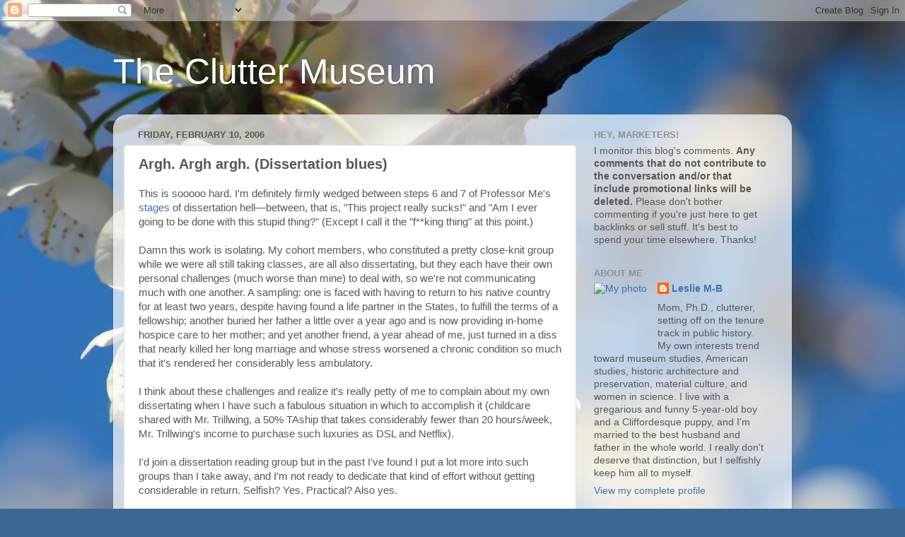

--- FILE ---
content_type: text/html; charset=UTF-8
request_url: https://cluttermuseum.blogspot.com/2006/02/argh-argh-argh-dissertation-blues.html?showComment=1139682000000
body_size: 17382
content:
<!DOCTYPE html>
<html class='v2' dir='ltr' lang='en-US'>
<head>
<link href='https://www.blogger.com/static/v1/widgets/4128112664-css_bundle_v2.css' rel='stylesheet' type='text/css'/>
<meta content='width=1100' name='viewport'/>
<meta content='text/html; charset=UTF-8' http-equiv='Content-Type'/>
<meta content='blogger' name='generator'/>
<link href='https://cluttermuseum.blogspot.com/favicon.ico' rel='icon' type='image/x-icon'/>
<link href='http://cluttermuseum.blogspot.com/2006/02/argh-argh-argh-dissertation-blues.html' rel='canonical'/>
<link rel="alternate" type="application/atom+xml" title="The Clutter Museum - Atom" href="https://cluttermuseum.blogspot.com/feeds/posts/default" />
<link rel="alternate" type="application/rss+xml" title="The Clutter Museum - RSS" href="https://cluttermuseum.blogspot.com/feeds/posts/default?alt=rss" />
<link rel="service.post" type="application/atom+xml" title="The Clutter Museum - Atom" href="https://www.blogger.com/feeds/18155604/posts/default" />

<link rel="alternate" type="application/atom+xml" title="The Clutter Museum - Atom" href="https://cluttermuseum.blogspot.com/feeds/113964035881248058/comments/default" />
<!--Can't find substitution for tag [blog.ieCssRetrofitLinks]-->
<meta content='http://cluttermuseum.blogspot.com/2006/02/argh-argh-argh-dissertation-blues.html' property='og:url'/>
<meta content='Argh.  Argh argh.  (Dissertation blues)' property='og:title'/>
<meta content='This is sooooo hard.  I&#39;m definitely firmly wedged between steps 6 and 7 of Professor Me&#39;s stages  of dissertation hell—between, that is, &quot;T...' property='og:description'/>
<title>The Clutter Museum: Argh.  Argh argh.  (Dissertation blues)</title>
<style id='page-skin-1' type='text/css'><!--
/*-----------------------------------------------
Blogger Template Style
Name:     Picture Window
Designer: Blogger
URL:      www.blogger.com
----------------------------------------------- */
/* Content
----------------------------------------------- */
body {
font: normal normal 15px Arial, Tahoma, Helvetica, FreeSans, sans-serif;;
color: #585858;
background: #3b6794 url(//themes.googleusercontent.com/image?id=1as6nTnFU9lFSX6OOlkvdH-eW8QBY7sPGLwz_BXX57knnzYgIeZdKLkYRIZEz6gxlk3f2) no-repeat fixed top center /* Credit: konradlew (http://www.istockphoto.com/googleimages.php?id=3281280&platform=blogger) */;
}
html body .region-inner {
min-width: 0;
max-width: 100%;
width: auto;
}
.content-outer {
font-size: 90%;
}
a:link {
text-decoration:none;
color: #3a75b0;
}
a:visited {
text-decoration:none;
color: #71a0cf;
}
a:hover {
text-decoration:underline;
color: #42afff;
}
.content-outer {
background: transparent none repeat scroll top left;
-moz-border-radius: 0;
-webkit-border-radius: 0;
-goog-ms-border-radius: 0;
border-radius: 0;
-moz-box-shadow: 0 0 0 rgba(0, 0, 0, .15);
-webkit-box-shadow: 0 0 0 rgba(0, 0, 0, .15);
-goog-ms-box-shadow: 0 0 0 rgba(0, 0, 0, .15);
box-shadow: 0 0 0 rgba(0, 0, 0, .15);
margin: 20px auto;
}
.content-inner {
padding: 0;
}
/* Header
----------------------------------------------- */
.header-outer {
background: transparent none repeat-x scroll top left;
_background-image: none;
color: #ffffff;
-moz-border-radius: 0;
-webkit-border-radius: 0;
-goog-ms-border-radius: 0;
border-radius: 0;
}
.Header img, .Header #header-inner {
-moz-border-radius: 0;
-webkit-border-radius: 0;
-goog-ms-border-radius: 0;
border-radius: 0;
}
.header-inner .Header .titlewrapper,
.header-inner .Header .descriptionwrapper {
padding-left: 0;
padding-right: 0;
}
.Header h1 {
font: normal normal 50px Impact, sans-serif;;
text-shadow: 1px 1px 3px rgba(0, 0, 0, 0.3);
}
.Header h1 a {
color: #ffffff;
}
.Header .description {
font-size: 130%;
}
/* Tabs
----------------------------------------------- */
.tabs-inner {
margin: .5em 20px 0;
padding: 0;
}
.tabs-inner .section {
margin: 0;
}
.tabs-inner .widget ul {
padding: 0;
background: transparent none repeat scroll bottom;
-moz-border-radius: 0;
-webkit-border-radius: 0;
-goog-ms-border-radius: 0;
border-radius: 0;
}
.tabs-inner .widget li {
border: none;
}
.tabs-inner .widget li a {
display: inline-block;
padding: .5em 1em;
margin-right: .25em;
color: #ffffff;
font: normal normal 15px Arial, Tahoma, Helvetica, FreeSans, sans-serif;
-moz-border-radius: 10px 10px 0 0;
-webkit-border-top-left-radius: 10px;
-webkit-border-top-right-radius: 10px;
-goog-ms-border-radius: 10px 10px 0 0;
border-radius: 10px 10px 0 0;
background: transparent url(https://resources.blogblog.com/blogblog/data/1kt/transparent/black50.png) repeat scroll top left;
border-right: 1px solid transparent;
}
.tabs-inner .widget li:first-child a {
padding-left: 1.25em;
-moz-border-radius-topleft: 10px;
-moz-border-radius-bottomleft: 0;
-webkit-border-top-left-radius: 10px;
-webkit-border-bottom-left-radius: 0;
-goog-ms-border-top-left-radius: 10px;
-goog-ms-border-bottom-left-radius: 0;
border-top-left-radius: 10px;
border-bottom-left-radius: 0;
}
.tabs-inner .widget li.selected a,
.tabs-inner .widget li a:hover {
position: relative;
z-index: 1;
background: transparent url(https://resources.blogblog.com/blogblog/data/1kt/transparent/white80.png) repeat scroll bottom;
color: #336699;
-moz-box-shadow: 0 0 3px rgba(0, 0, 0, .15);
-webkit-box-shadow: 0 0 3px rgba(0, 0, 0, .15);
-goog-ms-box-shadow: 0 0 3px rgba(0, 0, 0, .15);
box-shadow: 0 0 3px rgba(0, 0, 0, .15);
}
/* Headings
----------------------------------------------- */
h2 {
font: bold normal 13px Arial, Tahoma, Helvetica, FreeSans, sans-serif;
text-transform: uppercase;
color: #919191;
margin: .5em 0;
}
/* Main
----------------------------------------------- */
.main-outer {
background: transparent url(https://resources.blogblog.com/blogblog/data/1kt/transparent/white80.png) repeat scroll top left;
-moz-border-radius: 20px 20px 0 0;
-webkit-border-top-left-radius: 20px;
-webkit-border-top-right-radius: 20px;
-webkit-border-bottom-left-radius: 0;
-webkit-border-bottom-right-radius: 0;
-goog-ms-border-radius: 20px 20px 0 0;
border-radius: 20px 20px 0 0;
-moz-box-shadow: 0 1px 3px rgba(0, 0, 0, .15);
-webkit-box-shadow: 0 1px 3px rgba(0, 0, 0, .15);
-goog-ms-box-shadow: 0 1px 3px rgba(0, 0, 0, .15);
box-shadow: 0 1px 3px rgba(0, 0, 0, .15);
}
.main-inner {
padding: 15px 20px 20px;
}
.main-inner .column-center-inner {
padding: 0 0;
}
.main-inner .column-left-inner {
padding-left: 0;
}
.main-inner .column-right-inner {
padding-right: 0;
}
/* Posts
----------------------------------------------- */
h3.post-title {
margin: 0;
font: normal bold 20px Verdana, Geneva, sans-serif;;
}
.comments h4 {
margin: 1em 0 0;
font: normal bold 20px Verdana, Geneva, sans-serif;;
}
.date-header span {
color: #585858;
}
.post-outer {
background-color: #ffffff;
border: solid 1px #e0e0e0;
-moz-border-radius: 5px;
-webkit-border-radius: 5px;
border-radius: 5px;
-goog-ms-border-radius: 5px;
padding: 15px 20px;
margin: 0 -20px 20px;
}
.post-body {
line-height: 1.4;
font-size: 110%;
position: relative;
}
.post-header {
margin: 0 0 1.5em;
color: #a0a0a0;
line-height: 1.6;
}
.post-footer {
margin: .5em 0 0;
color: #a0a0a0;
line-height: 1.6;
}
#blog-pager {
font-size: 140%
}
#comments .comment-author {
padding-top: 1.5em;
border-top: dashed 1px #ccc;
border-top: dashed 1px rgba(128, 128, 128, .5);
background-position: 0 1.5em;
}
#comments .comment-author:first-child {
padding-top: 0;
border-top: none;
}
.avatar-image-container {
margin: .2em 0 0;
}
/* Comments
----------------------------------------------- */
.comments .comments-content .icon.blog-author {
background-repeat: no-repeat;
background-image: url([data-uri]);
}
.comments .comments-content .loadmore a {
border-top: 1px solid #42afff;
border-bottom: 1px solid #42afff;
}
.comments .continue {
border-top: 2px solid #42afff;
}
/* Widgets
----------------------------------------------- */
.widget ul, .widget #ArchiveList ul.flat {
padding: 0;
list-style: none;
}
.widget ul li, .widget #ArchiveList ul.flat li {
border-top: dashed 1px #ccc;
border-top: dashed 1px rgba(128, 128, 128, .5);
}
.widget ul li:first-child, .widget #ArchiveList ul.flat li:first-child {
border-top: none;
}
.widget .post-body ul {
list-style: disc;
}
.widget .post-body ul li {
border: none;
}
/* Footer
----------------------------------------------- */
.footer-outer {
color:#d0d0d0;
background: transparent url(https://resources.blogblog.com/blogblog/data/1kt/transparent/black50.png) repeat scroll top left;
-moz-border-radius: 0 0 20px 20px;
-webkit-border-top-left-radius: 0;
-webkit-border-top-right-radius: 0;
-webkit-border-bottom-left-radius: 20px;
-webkit-border-bottom-right-radius: 20px;
-goog-ms-border-radius: 0 0 20px 20px;
border-radius: 0 0 20px 20px;
-moz-box-shadow: 0 1px 3px rgba(0, 0, 0, .15);
-webkit-box-shadow: 0 1px 3px rgba(0, 0, 0, .15);
-goog-ms-box-shadow: 0 1px 3px rgba(0, 0, 0, .15);
box-shadow: 0 1px 3px rgba(0, 0, 0, .15);
}
.footer-inner {
padding: 10px 20px 20px;
}
.footer-outer a {
color: #a1cfef;
}
.footer-outer a:visited {
color: #81afef;
}
.footer-outer a:hover {
color: #42afff;
}
.footer-outer .widget h2 {
color: #b0b0b0;
}
/* Mobile
----------------------------------------------- */
html body.mobile {
height: auto;
}
html body.mobile {
min-height: 480px;
background-size: 100% auto;
}
.mobile .body-fauxcolumn-outer {
background: transparent none repeat scroll top left;
}
html .mobile .mobile-date-outer, html .mobile .blog-pager {
border-bottom: none;
background: transparent url(https://resources.blogblog.com/blogblog/data/1kt/transparent/white80.png) repeat scroll top left;
margin-bottom: 10px;
}
.mobile .date-outer {
background: transparent url(https://resources.blogblog.com/blogblog/data/1kt/transparent/white80.png) repeat scroll top left;
}
.mobile .header-outer, .mobile .main-outer,
.mobile .post-outer, .mobile .footer-outer {
-moz-border-radius: 0;
-webkit-border-radius: 0;
-goog-ms-border-radius: 0;
border-radius: 0;
}
.mobile .content-outer,
.mobile .main-outer,
.mobile .post-outer {
background: inherit;
border: none;
}
.mobile .content-outer {
font-size: 100%;
}
.mobile-link-button {
background-color: #3a75b0;
}
.mobile-link-button a:link, .mobile-link-button a:visited {
color: #ffffff;
}
.mobile-index-contents {
color: #585858;
}
.mobile .tabs-inner .PageList .widget-content {
background: transparent url(https://resources.blogblog.com/blogblog/data/1kt/transparent/white80.png) repeat scroll bottom;
color: #336699;
}
.mobile .tabs-inner .PageList .widget-content .pagelist-arrow {
border-left: 1px solid transparent;
}

--></style>
<style id='template-skin-1' type='text/css'><!--
body {
min-width: 960px;
}
.content-outer, .content-fauxcolumn-outer, .region-inner {
min-width: 960px;
max-width: 960px;
_width: 960px;
}
.main-inner .columns {
padding-left: 0px;
padding-right: 290px;
}
.main-inner .fauxcolumn-center-outer {
left: 0px;
right: 290px;
/* IE6 does not respect left and right together */
_width: expression(this.parentNode.offsetWidth -
parseInt("0px") -
parseInt("290px") + 'px');
}
.main-inner .fauxcolumn-left-outer {
width: 0px;
}
.main-inner .fauxcolumn-right-outer {
width: 290px;
}
.main-inner .column-left-outer {
width: 0px;
right: 100%;
margin-left: -0px;
}
.main-inner .column-right-outer {
width: 290px;
margin-right: -290px;
}
#layout {
min-width: 0;
}
#layout .content-outer {
min-width: 0;
width: 800px;
}
#layout .region-inner {
min-width: 0;
width: auto;
}
body#layout div.add_widget {
padding: 8px;
}
body#layout div.add_widget a {
margin-left: 32px;
}
--></style>
<style>
    body {background-image:url(\/\/themes.googleusercontent.com\/image?id=1as6nTnFU9lFSX6OOlkvdH-eW8QBY7sPGLwz_BXX57knnzYgIeZdKLkYRIZEz6gxlk3f2);}
    
@media (max-width: 200px) { body {background-image:url(\/\/themes.googleusercontent.com\/image?id=1as6nTnFU9lFSX6OOlkvdH-eW8QBY7sPGLwz_BXX57knnzYgIeZdKLkYRIZEz6gxlk3f2&options=w200);}}
@media (max-width: 400px) and (min-width: 201px) { body {background-image:url(\/\/themes.googleusercontent.com\/image?id=1as6nTnFU9lFSX6OOlkvdH-eW8QBY7sPGLwz_BXX57knnzYgIeZdKLkYRIZEz6gxlk3f2&options=w400);}}
@media (max-width: 800px) and (min-width: 401px) { body {background-image:url(\/\/themes.googleusercontent.com\/image?id=1as6nTnFU9lFSX6OOlkvdH-eW8QBY7sPGLwz_BXX57knnzYgIeZdKLkYRIZEz6gxlk3f2&options=w800);}}
@media (max-width: 1200px) and (min-width: 801px) { body {background-image:url(\/\/themes.googleusercontent.com\/image?id=1as6nTnFU9lFSX6OOlkvdH-eW8QBY7sPGLwz_BXX57knnzYgIeZdKLkYRIZEz6gxlk3f2&options=w1200);}}
/* Last tag covers anything over one higher than the previous max-size cap. */
@media (min-width: 1201px) { body {background-image:url(\/\/themes.googleusercontent.com\/image?id=1as6nTnFU9lFSX6OOlkvdH-eW8QBY7sPGLwz_BXX57knnzYgIeZdKLkYRIZEz6gxlk3f2&options=w1600);}}
  </style>
<link href='https://www.blogger.com/dyn-css/authorization.css?targetBlogID=18155604&amp;zx=be3396d8-24a6-45f0-a231-888e66c0031a' media='none' onload='if(media!=&#39;all&#39;)media=&#39;all&#39;' rel='stylesheet'/><noscript><link href='https://www.blogger.com/dyn-css/authorization.css?targetBlogID=18155604&amp;zx=be3396d8-24a6-45f0-a231-888e66c0031a' rel='stylesheet'/></noscript>
<meta name='google-adsense-platform-account' content='ca-host-pub-1556223355139109'/>
<meta name='google-adsense-platform-domain' content='blogspot.com'/>

</head>
<body class='loading variant-open'>
<div class='navbar section' id='navbar' name='Navbar'><div class='widget Navbar' data-version='1' id='Navbar1'><script type="text/javascript">
    function setAttributeOnload(object, attribute, val) {
      if(window.addEventListener) {
        window.addEventListener('load',
          function(){ object[attribute] = val; }, false);
      } else {
        window.attachEvent('onload', function(){ object[attribute] = val; });
      }
    }
  </script>
<div id="navbar-iframe-container"></div>
<script type="text/javascript" src="https://apis.google.com/js/platform.js"></script>
<script type="text/javascript">
      gapi.load("gapi.iframes:gapi.iframes.style.bubble", function() {
        if (gapi.iframes && gapi.iframes.getContext) {
          gapi.iframes.getContext().openChild({
              url: 'https://www.blogger.com/navbar/18155604?po\x3d113964035881248058\x26origin\x3dhttps://cluttermuseum.blogspot.com',
              where: document.getElementById("navbar-iframe-container"),
              id: "navbar-iframe"
          });
        }
      });
    </script><script type="text/javascript">
(function() {
var script = document.createElement('script');
script.type = 'text/javascript';
script.src = '//pagead2.googlesyndication.com/pagead/js/google_top_exp.js';
var head = document.getElementsByTagName('head')[0];
if (head) {
head.appendChild(script);
}})();
</script>
</div></div>
<div class='body-fauxcolumns'>
<div class='fauxcolumn-outer body-fauxcolumn-outer'>
<div class='cap-top'>
<div class='cap-left'></div>
<div class='cap-right'></div>
</div>
<div class='fauxborder-left'>
<div class='fauxborder-right'></div>
<div class='fauxcolumn-inner'>
</div>
</div>
<div class='cap-bottom'>
<div class='cap-left'></div>
<div class='cap-right'></div>
</div>
</div>
</div>
<div class='content'>
<div class='content-fauxcolumns'>
<div class='fauxcolumn-outer content-fauxcolumn-outer'>
<div class='cap-top'>
<div class='cap-left'></div>
<div class='cap-right'></div>
</div>
<div class='fauxborder-left'>
<div class='fauxborder-right'></div>
<div class='fauxcolumn-inner'>
</div>
</div>
<div class='cap-bottom'>
<div class='cap-left'></div>
<div class='cap-right'></div>
</div>
</div>
</div>
<div class='content-outer'>
<div class='content-cap-top cap-top'>
<div class='cap-left'></div>
<div class='cap-right'></div>
</div>
<div class='fauxborder-left content-fauxborder-left'>
<div class='fauxborder-right content-fauxborder-right'></div>
<div class='content-inner'>
<header>
<div class='header-outer'>
<div class='header-cap-top cap-top'>
<div class='cap-left'></div>
<div class='cap-right'></div>
</div>
<div class='fauxborder-left header-fauxborder-left'>
<div class='fauxborder-right header-fauxborder-right'></div>
<div class='region-inner header-inner'>
<div class='header section' id='header' name='Header'><div class='widget Header' data-version='1' id='Header1'>
<div id='header-inner'>
<div class='titlewrapper'>
<h1 class='title'>
<a href='https://cluttermuseum.blogspot.com/'>
The Clutter Museum
</a>
</h1>
</div>
<div class='descriptionwrapper'>
<p class='description'><span>
</span></p>
</div>
</div>
</div></div>
</div>
</div>
<div class='header-cap-bottom cap-bottom'>
<div class='cap-left'></div>
<div class='cap-right'></div>
</div>
</div>
</header>
<div class='tabs-outer'>
<div class='tabs-cap-top cap-top'>
<div class='cap-left'></div>
<div class='cap-right'></div>
</div>
<div class='fauxborder-left tabs-fauxborder-left'>
<div class='fauxborder-right tabs-fauxborder-right'></div>
<div class='region-inner tabs-inner'>
<div class='tabs no-items section' id='crosscol' name='Cross-Column'></div>
<div class='tabs no-items section' id='crosscol-overflow' name='Cross-Column 2'></div>
</div>
</div>
<div class='tabs-cap-bottom cap-bottom'>
<div class='cap-left'></div>
<div class='cap-right'></div>
</div>
</div>
<div class='main-outer'>
<div class='main-cap-top cap-top'>
<div class='cap-left'></div>
<div class='cap-right'></div>
</div>
<div class='fauxborder-left main-fauxborder-left'>
<div class='fauxborder-right main-fauxborder-right'></div>
<div class='region-inner main-inner'>
<div class='columns fauxcolumns'>
<div class='fauxcolumn-outer fauxcolumn-center-outer'>
<div class='cap-top'>
<div class='cap-left'></div>
<div class='cap-right'></div>
</div>
<div class='fauxborder-left'>
<div class='fauxborder-right'></div>
<div class='fauxcolumn-inner'>
</div>
</div>
<div class='cap-bottom'>
<div class='cap-left'></div>
<div class='cap-right'></div>
</div>
</div>
<div class='fauxcolumn-outer fauxcolumn-left-outer'>
<div class='cap-top'>
<div class='cap-left'></div>
<div class='cap-right'></div>
</div>
<div class='fauxborder-left'>
<div class='fauxborder-right'></div>
<div class='fauxcolumn-inner'>
</div>
</div>
<div class='cap-bottom'>
<div class='cap-left'></div>
<div class='cap-right'></div>
</div>
</div>
<div class='fauxcolumn-outer fauxcolumn-right-outer'>
<div class='cap-top'>
<div class='cap-left'></div>
<div class='cap-right'></div>
</div>
<div class='fauxborder-left'>
<div class='fauxborder-right'></div>
<div class='fauxcolumn-inner'>
</div>
</div>
<div class='cap-bottom'>
<div class='cap-left'></div>
<div class='cap-right'></div>
</div>
</div>
<!-- corrects IE6 width calculation -->
<div class='columns-inner'>
<div class='column-center-outer'>
<div class='column-center-inner'>
<div class='main section' id='main' name='Main'><div class='widget Blog' data-version='1' id='Blog1'>
<div class='blog-posts hfeed'>

          <div class="date-outer">
        
<h2 class='date-header'><span>Friday, February 10, 2006</span></h2>

          <div class="date-posts">
        
<div class='post-outer'>
<div class='post hentry uncustomized-post-template' itemprop='blogPost' itemscope='itemscope' itemtype='http://schema.org/BlogPosting'>
<meta content='18155604' itemprop='blogId'/>
<meta content='113964035881248058' itemprop='postId'/>
<a name='113964035881248058'></a>
<h3 class='post-title entry-title' itemprop='name'>
Argh.  Argh argh.  (Dissertation blues)
</h3>
<div class='post-header'>
<div class='post-header-line-1'></div>
</div>
<div class='post-body entry-content' id='post-body-113964035881248058' itemprop='description articleBody'>
This is sooooo hard.  I'm definitely firmly wedged between steps 6 and 7 of Professor Me's <a href="http://professorme.blogspot.com/2006/02/dissertation-thought-of-day.html">stages</a> of dissertation hell&#8212;between, that is, "This project really sucks!" and "Am I ever going to be done with this stupid thing?"  (Except I call it the "f**king thing" at this point.)<br /><br />Damn this work is isolating.  My cohort members, who constituted a pretty close-knit group while we were all still taking classes, are all also dissertating, but they each have their own personal challenges (much worse than mine) to deal with, so we're not communicating much with one another.  A sampling: one is faced with having to return to his native country for at least two years, despite having found a life partner in the States, to fulfill the terms of a fellowship; another buried her father a little over a year ago and is now providing in-home hospice care to her mother; and yet another friend, a year ahead of me, just turned in a diss that nearly killed her long marriage and whose stress worsened a chronic condition so much that it's rendered her considerably less ambulatory.  <br /><br />I think about these challenges and realize it's really petty of me to complain about my own dissertating when I have such a fabulous situation in which to accomplish it (childcare shared with Mr. Trillwing, a 50% TAship that takes considerably fewer than 20 hours/week, Mr. Trillwing's income to purchase such luxuries as DSL and Netflix).<br /><br />I'd join a dissertation reading group but in the past I've found I put a lot more into such groups than I take away, and I'm not ready to dedicate that kind of effort without getting considerable in return.  Selfish?  Yes.  Practical?  Also yes.<br /><br />My fantastic adviser, who has always been a terrific sounding board for all things academic and personal, has become swamped with responsibilities (other students discovered her, the bastards, and now I must share her) and has also begun commuting this year, so she's less available than she has been in the past.  I do give her credit for helping me to completely revamp the chapter's organization in ways that are proving fruitful.  And her comments, while sometimes discouraging, do mark my progress.  For example, among more constructive criticisms, her frustrated comments on an earlier draft of the first part of The Chapter that Refuses to be Completed (TCTRTBC) included such gems as "yuck" and "Oh, trillwing, don't do this," but the latest round features such encouragement as "At this rate, you'll get a contract with Duke!"  (<a href="http://www.dukeupress.edu/">Duke University Press</a>, are you listening?  I give you linky goodness, you give me a book contract, 'K?)<br /><br />Mr. Trillwing is a dear and a constant emotional support, but we don't really discuss the diss because I'm afraid when I bring it up I sound to him like the adult voices in <i>Peanuts</i> TV specials: <i>Mwah-mwah-MWAH-mwah.</i>  And besides, I haven't been the best spouse, procrastinating as I have on reading his sexy, action-packed, 900-page screenplay-opus on the 18th Dynasty of ancient Egypt, as fascinating as it is.  (Honey?  I promise to finish reading it shortly after I turn in the diss.  It's just too damn good and I get discouraged.  Seriously.  I mean, you're brilliant with your high school diploma and autodidactism, and here I am with an almost-Ph.D. and years of experience as a writer and editor, yet I can't write a paragraph without evoking an occasional "yuck" from Fantastic Adviser and a zillion <s>f</s>yucks from Inner Critic.)<br /><br />I find the academic blogosphere cheering on most days, but it's also a too-tempting source of procrastination for trillwing, who has occasionally taken to referring to herself in the third person when she's feeling ashamed of her recent lack of progress.  Seriously, the expert <a href="http://westprocrastination.blogspot.com">Queen of West Procrastination</a> has nothing on me, despite her claim to the heavyweight title.<br /><br />For TCTRTBC, I blame in large part my archival sources, all 125+ of them congregated so far in the footnotes.  They're handwritten.  They're too numerous.  They're bad photocopies.  They're oblique and too open to poor interpretation and trillwing's flights of feminist fancy.  They cover too much time (1880s-1950s) for there ever to be one nice, clean argument that can be made about them.  (Yes, I'm tackling too much at once.)<br /><br />Aside from the fact that I'm sick of bringing in a teeny tiny "salary" as a TA, I have little extrinsic motivation to finish grad school, since this year's academic job search has been, shall we say, considerably less than successful.  By which I mean not. a. single. nibble.  It's hard to continue work that no one else seems to find meaningful.<br /><br />Thank goodness for antidepressants, eh?  (Five years and counting!  Yay me.)<br /><br />Don't worry, bloggy friends.  Soon we'll return to your regularly scheduled cheery trillwing.  Until then, this is defeated trillwing, signing off. . .
<div style='clear: both;'></div>
</div>
<div class='post-footer'>
<div class='post-footer-line post-footer-line-1'>
<span class='post-author vcard'>
Posted by
<span class='fn' itemprop='author' itemscope='itemscope' itemtype='http://schema.org/Person'>
<meta content='https://www.blogger.com/profile/02434392840359276805' itemprop='url'/>
<a class='g-profile' href='https://www.blogger.com/profile/02434392840359276805' rel='author' title='author profile'>
<span itemprop='name'>Leslie M-B</span>
</a>
</span>
</span>
<span class='post-timestamp'>
at
<meta content='http://cluttermuseum.blogspot.com/2006/02/argh-argh-argh-dissertation-blues.html' itemprop='url'/>
<a class='timestamp-link' href='https://cluttermuseum.blogspot.com/2006/02/argh-argh-argh-dissertation-blues.html' rel='bookmark' title='permanent link'><abbr class='published' itemprop='datePublished' title='2006-02-10T22:43:00-07:00'>10:43 PM</abbr></a>
</span>
<span class='post-comment-link'>
</span>
<span class='post-icons'>
<span class='item-action'>
<a href='https://www.blogger.com/email-post/18155604/113964035881248058' title='Email Post'>
<img alt='' class='icon-action' height='13' src='https://resources.blogblog.com/img/icon18_email.gif' width='18'/>
</a>
</span>
<span class='item-control blog-admin pid-936823836'>
<a href='https://www.blogger.com/post-edit.g?blogID=18155604&postID=113964035881248058&from=pencil' title='Edit Post'>
<img alt='' class='icon-action' height='18' src='https://resources.blogblog.com/img/icon18_edit_allbkg.gif' width='18'/>
</a>
</span>
</span>
<div class='post-share-buttons goog-inline-block'>
</div>
</div>
<div class='post-footer-line post-footer-line-2'>
<span class='post-labels'>
</span>
</div>
<div class='post-footer-line post-footer-line-3'>
<span class='post-location'>
</span>
</div>
</div>
</div>
<div class='comments' id='comments'>
<a name='comments'></a>
<h4>6 comments:</h4>
<div id='Blog1_comments-block-wrapper'>
<dl class='avatar-comment-indent' id='comments-block'>
<dt class='comment-author ' id='c113967341537480568'>
<a name='c113967341537480568'></a>
<div class="avatar-image-container vcard"><span dir="ltr"><a href="https://www.blogger.com/profile/04982506415757771218" target="" rel="nofollow" onclick="" class="avatar-hovercard" id="av-113967341537480568-04982506415757771218"><img src="https://resources.blogblog.com/img/blank.gif" width="35" height="35" class="delayLoad" style="display: none;" longdesc="//1.bp.blogspot.com/_rD4oTHFS1QE/SZ6fJJ8khHI/AAAAAAAAAAM/MKX4FTCT4BY/S45-s35/17502537_ca81665cd5_o.jpg" alt="" title="New Kid on the Hallway">

<noscript><img src="//1.bp.blogspot.com/_rD4oTHFS1QE/SZ6fJJ8khHI/AAAAAAAAAAM/MKX4FTCT4BY/S45-s35/17502537_ca81665cd5_o.jpg" width="35" height="35" class="photo" alt=""></noscript></a></span></div>
<a href='https://www.blogger.com/profile/04982506415757771218' rel='nofollow'>New Kid on the Hallway</a>
said...
</dt>
<dd class='comment-body' id='Blog1_cmt-113967341537480568'>
<p>
LOL at Mr. Trillwing's comment!<BR/><BR/>But seriously - yes, dissertating sucks hugely. I just wanted to say, don't get discouraged by the job market stuff at this point. It's such an amazing crapshoot, and there are so many places that just toss all ABDs out of their application pile, that I don't think you should take this year's experience as representative of your job market destiny. <BR/><BR/>(And anti-depressants are great!)
</p>
</dd>
<dd class='comment-footer'>
<span class='comment-timestamp'>
<a href='https://cluttermuseum.blogspot.com/2006/02/argh-argh-argh-dissertation-blues.html?showComment=1139673360000#c113967341537480568' title='comment permalink'>
8:56 AM
</a>
<span class='item-control blog-admin pid-1196991878'>
<a class='comment-delete' href='https://www.blogger.com/comment/delete/18155604/113967341537480568' title='Delete Comment'>
<img src='https://resources.blogblog.com/img/icon_delete13.gif'/>
</a>
</span>
</span>
</dd>
<dt class='comment-author ' id='c113967533438595611'>
<a name='c113967533438595611'></a>
<div class="avatar-image-container vcard"><span dir="ltr"><a href="https://www.blogger.com/profile/08407769773596623808" target="" rel="nofollow" onclick="" class="avatar-hovercard" id="av-113967533438595611-08407769773596623808"><img src="https://resources.blogblog.com/img/blank.gif" width="35" height="35" class="delayLoad" style="display: none;" longdesc="//3.bp.blogspot.com/_MeLIvRijlTE/Savuulr7AXI/AAAAAAAAANI/m6va8t0LVms/S45-s35/books3.1.jpg" alt="" title="ArticulateDad">

<noscript><img src="//3.bp.blogspot.com/_MeLIvRijlTE/Savuulr7AXI/AAAAAAAAANI/m6va8t0LVms/S45-s35/books3.1.jpg" width="35" height="35" class="photo" alt=""></noscript></a></span></div>
<a href='https://www.blogger.com/profile/08407769773596623808' rel='nofollow'>ArticulateDad</a>
said...
</dt>
<dd class='comment-body' id='Blog1_cmt-113967533438595611'>
<p>
Ahhh. I'd say, I'm so sorry you're going through this. But, honestly, if you weren't going through this, you wouldn't be writing a dissertation, at least not one that you cared about (despite <A HREF="professorme.blogspot.com/2006/02/dissertation-thought-of-day.html" REL="nofollow">the stages</A> you reference).<BR/><BR/>It is hard, damn it. And it is isolating. There's no doubt about it. New Kid on the Hallway is right. Don't think about the job search. Don't worry about the job search. It's irrelevant! Really.<BR/><BR/>Sure write those applications for jobs or grants or what have you. Send them off, then forget them.<BR/><BR/>But, take a minute, or an hour, or a weekend. And just stop! Stop writing, stop worrying. Plan a nice date with Mr. Trillwing, whatever it takes. Have dinner, and some wine, and look at the stars. And gaze into his eyes, and talk about where you both want to be in five years or ten. Screw tomorrow. Whether you like it or not, tomorrow will come. (I just posted <A HREF="http://phdblue.blogspot.com/2006/02/poem-for-trillwing.html" REL="nofollow">a special poem just for you</A>, on my blog.)<BR/><BR/>Don't focus on the dissertation. It's Xeno's paradox writ large. You can't get there if you keep trying to get just one more half done. Let it go. It won't go anywhere. It'll wait there just for you.<BR/><BR/>The point is, it's not in charge. Here, mom, think of this: my #1 would always hold his pee until he was ready to explode. He wanted to be in control. Then, one day, I explained that he wasn't in control when he did that, the pee was. :)<BR/><BR/>Don't let the dissertation, or your worries of tomorrow or next year sap you. You're so much more than that. Dream a little. Remember why you are doing this, and what you want your life work to mean. Then, when you're ready, get back to it. The only meanigful deadlines are the ones you impose on yourself.<BR/><BR/>Your dissertation? It's just a <I>little paper</I>. You'll finish it. And when you look at TCTRTBC, remember, it's okay to throw it out, or most of it, or some of it. Maybe it doesn't need to be there anyway. It can be a book or an article later.<BR/><BR/>You're good. Just remember to breath (and get hugs -- they're essential).
</p>
</dd>
<dd class='comment-footer'>
<span class='comment-timestamp'>
<a href='https://cluttermuseum.blogspot.com/2006/02/argh-argh-argh-dissertation-blues.html?showComment=1139675280000#c113967533438595611' title='comment permalink'>
9:28 AM
</a>
<span class='item-control blog-admin pid-1241572645'>
<a class='comment-delete' href='https://www.blogger.com/comment/delete/18155604/113967533438595611' title='Delete Comment'>
<img src='https://resources.blogblog.com/img/icon_delete13.gif'/>
</a>
</span>
</span>
</dd>
<dt class='comment-author ' id='c113968205251306410'>
<a name='c113968205251306410'></a>
<div class="avatar-image-container avatar-stock"><span dir="ltr"><a href="https://www.blogger.com/profile/17216968234999269409" target="" rel="nofollow" onclick="" class="avatar-hovercard" id="av-113968205251306410-17216968234999269409"><img src="//www.blogger.com/img/blogger_logo_round_35.png" width="35" height="35" alt="" title="Queen of West Procrastination">

</a></span></div>
<a href='https://www.blogger.com/profile/17216968234999269409' rel='nofollow'>Queen of West Procrastination</a>
said...
</dt>
<dd class='comment-body' id='Blog1_cmt-113968205251306410'>
<p>
Wow.  And here I am, eagerly anticipating that day when I'm out of the Coursework from Hell and past the comps, so that I can get to work on the dissertation.  (I think I've gotten to this place where I think fondly of the days in which I was writing my thesis.  Whereas, if you actually read what I was blogging during those days, not so much.  And multiply that isolation and that "It took me a month to write ten pages" into a dissertation?)<BR/><BR/>But I'm sending you hugs, and I hope that this dissertation can just be over with soon, and that you also get a break soon.  Go, Trillwing!
</p>
</dd>
<dd class='comment-footer'>
<span class='comment-timestamp'>
<a href='https://cluttermuseum.blogspot.com/2006/02/argh-argh-argh-dissertation-blues.html?showComment=1139682000000#c113968205251306410' title='comment permalink'>
11:20 AM
</a>
<span class='item-control blog-admin pid-1628942491'>
<a class='comment-delete' href='https://www.blogger.com/comment/delete/18155604/113968205251306410' title='Delete Comment'>
<img src='https://resources.blogblog.com/img/icon_delete13.gif'/>
</a>
</span>
</span>
</dd>
<dt class='comment-author ' id='c113968272586404436'>
<a name='c113968272586404436'></a>
<div class="avatar-image-container avatar-stock"><span dir="ltr"><a href="https://www.blogger.com/profile/04017629066466055668" target="" rel="nofollow" onclick="" class="avatar-hovercard" id="av-113968272586404436-04017629066466055668"><img src="//www.blogger.com/img/blogger_logo_round_35.png" width="35" height="35" alt="" title="What Now?">

</a></span></div>
<a href='https://www.blogger.com/profile/04017629066466055668' rel='nofollow'>What Now?</a>
said...
</dt>
<dd class='comment-body' id='Blog1_cmt-113968272586404436'>
<p>
Trillwing -- Just a note to say that I followed the link from your recent post on my blog to discover your blog, and that I've just had a lovely procrastination session by reading your archives. I'm delighted to have found your blog!<BR/><BR/>Re: the dissertation. Yep, the final months are hell, and there seems to be no way around that (or at least none that I've heard of). I think NK is right; time to worry about the job market once you're done with the diss., so I'd put that right out of your head.<BR/><BR/>I'm feeling guilty for what I'm about to say, but here goes: I'd disagree with articulatedad about dreaming and thinking what you want your life work to mean. Don't get me wrong -- I think it's great life advice! But I don't think that's how people get through the last few months of writing the dissertation. I think those months are all about "put one foot in front of the other" and just slog right on through, accepting the fact that it's ultimately going to be pretty crappy (and then the final result is often not nearly as crappy as you feared!). And since you've got a great family, you're probably not in danger of losing touch with what's really important anyway.
</p>
</dd>
<dd class='comment-footer'>
<span class='comment-timestamp'>
<a href='https://cluttermuseum.blogspot.com/2006/02/argh-argh-argh-dissertation-blues.html?showComment=1139682720000#c113968272586404436' title='comment permalink'>
11:32 AM
</a>
<span class='item-control blog-admin pid-2022425699'>
<a class='comment-delete' href='https://www.blogger.com/comment/delete/18155604/113968272586404436' title='Delete Comment'>
<img src='https://resources.blogblog.com/img/icon_delete13.gif'/>
</a>
</span>
</span>
</dd>
<dt class='comment-author blog-author' id='c113972045243264956'>
<a name='c113972045243264956'></a>
<div class="avatar-image-container vcard"><span dir="ltr"><a href="https://www.blogger.com/profile/02434392840359276805" target="" rel="nofollow" onclick="" class="avatar-hovercard" id="av-113972045243264956-02434392840359276805"><img src="https://resources.blogblog.com/img/blank.gif" width="35" height="35" class="delayLoad" style="display: none;" longdesc="//2.bp.blogspot.com/_-xE5FPp4JzI/SavudBUYStI/AAAAAAAAAcI/K4RMR0se44s/S45-s35/87070292_2179e347f3.jpg%3Fv%3D0" alt="" title="Leslie M-B">

<noscript><img src="//2.bp.blogspot.com/_-xE5FPp4JzI/SavudBUYStI/AAAAAAAAAcI/K4RMR0se44s/S45-s35/87070292_2179e347f3.jpg%3Fv%3D0" width="35" height="35" class="photo" alt=""></noscript></a></span></div>
<a href='https://www.blogger.com/profile/02434392840359276805' rel='nofollow'>Leslie M-B</a>
said...
</dt>
<dd class='comment-body' id='Blog1_cmt-113972045243264956'>
<p>
Thanks to everyone for your comments and support!
</p>
</dd>
<dd class='comment-footer'>
<span class='comment-timestamp'>
<a href='https://cluttermuseum.blogspot.com/2006/02/argh-argh-argh-dissertation-blues.html?showComment=1139720400000#c113972045243264956' title='comment permalink'>
10:00 PM
</a>
<span class='item-control blog-admin pid-936823836'>
<a class='comment-delete' href='https://www.blogger.com/comment/delete/18155604/113972045243264956' title='Delete Comment'>
<img src='https://resources.blogblog.com/img/icon_delete13.gif'/>
</a>
</span>
</span>
</dd>
<dt class='comment-author ' id='c781975579180948807'>
<a name='c781975579180948807'></a>
<div class="avatar-image-container vcard"><span dir="ltr"><a href="https://www.blogger.com/profile/08214939903258570525" target="" rel="nofollow" onclick="" class="avatar-hovercard" id="av-781975579180948807-08214939903258570525"><img src="https://resources.blogblog.com/img/blank.gif" width="35" height="35" class="delayLoad" style="display: none;" longdesc="//4.bp.blogspot.com/_wTXzaZh5ZtA/ScqnmiNt9eI/AAAAAAAAAAk/XMej7krrbXQ/S45-s35/LOProfile%2Bcopy.jpg" alt="" title="Dr. Lingonberry">

<noscript><img src="//4.bp.blogspot.com/_wTXzaZh5ZtA/ScqnmiNt9eI/AAAAAAAAAAk/XMej7krrbXQ/S45-s35/LOProfile%2Bcopy.jpg" width="35" height="35" class="photo" alt=""></noscript></a></span></div>
<a href='https://www.blogger.com/profile/08214939903258570525' rel='nofollow'>Dr. Lingonberry</a>
said...
</dt>
<dd class='comment-body' id='Blog1_cmt-781975579180948807'>
<p>
"It's hard to continue work that no one else seems to find meaningful."<BR/><BR/>Amen, sister.<BR/><BR/>Btw, I discovered your blog when I typed "how am I ever going to finish this dissertation?" into Google, and yours was the first that popped up!
</p>
</dd>
<dd class='comment-footer'>
<span class='comment-timestamp'>
<a href='https://cluttermuseum.blogspot.com/2006/02/argh-argh-argh-dissertation-blues.html?showComment=1217362800000#c781975579180948807' title='comment permalink'>
2:20 PM
</a>
<span class='item-control blog-admin pid-1346643607'>
<a class='comment-delete' href='https://www.blogger.com/comment/delete/18155604/781975579180948807' title='Delete Comment'>
<img src='https://resources.blogblog.com/img/icon_delete13.gif'/>
</a>
</span>
</span>
</dd>
</dl>
</div>
<p class='comment-footer'>
<a href='https://www.blogger.com/comment/fullpage/post/18155604/113964035881248058' onclick=''>Post a Comment</a>
</p>
</div>
</div>

        </div></div>
      
</div>
<div class='blog-pager' id='blog-pager'>
<span id='blog-pager-newer-link'>
<a class='blog-pager-newer-link' href='https://cluttermuseum.blogspot.com/2006/02/few-numbered-thoughts-from-messy-mind.html' id='Blog1_blog-pager-newer-link' title='Newer Post'>Newer Post</a>
</span>
<span id='blog-pager-older-link'>
<a class='blog-pager-older-link' href='https://cluttermuseum.blogspot.com/2006/02/i-3-lost.html' id='Blog1_blog-pager-older-link' title='Older Post'>Older Post</a>
</span>
<a class='home-link' href='https://cluttermuseum.blogspot.com/'>Home</a>
</div>
<div class='clear'></div>
<div class='post-feeds'>
<div class='feed-links'>
Subscribe to:
<a class='feed-link' href='https://cluttermuseum.blogspot.com/feeds/113964035881248058/comments/default' target='_blank' type='application/atom+xml'>Post Comments (Atom)</a>
</div>
</div>
</div></div>
</div>
</div>
<div class='column-left-outer'>
<div class='column-left-inner'>
<aside>
</aside>
</div>
</div>
<div class='column-right-outer'>
<div class='column-right-inner'>
<aside>
<div class='sidebar section' id='sidebar-right-1'><div class='widget Text' data-version='1' id='Text2'>
<h2 class='title'>Hey, marketers!</h2>
<div class='widget-content'>
I monitor this blog's comments.  <b>Any comments that do not contribute to the conversation and/or that include promotional links will be deleted.</b>  Please don't bother commenting if you're just here to get backlinks or sell stuff.  It's best to spend your time elsewhere.  Thanks!<br/>
</div>
<div class='clear'></div>
</div><div class='widget Profile' data-version='1' id='Profile1'>
<h2>About Me</h2>
<div class='widget-content'>
<a href='https://www.blogger.com/profile/02434392840359276805'><img alt='My photo' class='profile-img' height='79' src='//static.flickr.com/38/87070292_2179e347f3.jpg?v=0' width='80'/></a>
<dl class='profile-datablock'>
<dt class='profile-data'>
<a class='profile-name-link g-profile' href='https://www.blogger.com/profile/02434392840359276805' rel='author' style='background-image: url(//www.blogger.com/img/logo-16.png);'>
Leslie M-B
</a>
</dt>
<dd class='profile-textblock'>Mom, Ph.D., clutterer, setting off on the tenure track in public history. My own interests trend toward museum studies, American studies, historic architecture and preservation, material culture, and women in science.  I live with a gregarious and funny 5-year-old boy and a Cliffordesque puppy, and I'm married to the best husband and father in the whole world.  I really don't deserve that distinction, but I selfishly keep him all to myself.</dd>
</dl>
<a class='profile-link' href='https://www.blogger.com/profile/02434392840359276805' rel='author'>View my complete profile</a>
<div class='clear'></div>
</div>
</div><div class='widget Label' data-version='1' id='Label1'>
<h2>My inner librarian, she loves to label</h2>
<div class='widget-content list-label-widget-content'>
<ul>
<li>
<a dir='ltr' href='https://cluttermuseum.blogspot.com/search/label/101%20in%201001'>101 in 1001</a>
<span dir='ltr'>(1)</span>
</li>
<li>
<a dir='ltr' href='https://cluttermuseum.blogspot.com/search/label/Administrategery'>Administrategery</a>
<span dir='ltr'>(17)</span>
</li>
<li>
<a dir='ltr' href='https://cluttermuseum.blogspot.com/search/label/Craftmanic'>Craftmanic</a>
<span dir='ltr'>(10)</span>
</li>
<li>
<a dir='ltr' href='https://cluttermuseum.blogspot.com/search/label/Dogma'>Dogma</a>
<span dir='ltr'>(11)</span>
</li>
<li>
<a dir='ltr' href='https://cluttermuseum.blogspot.com/search/label/First%20thoughts'>First thoughts</a>
<span dir='ltr'>(7)</span>
</li>
<li>
<a dir='ltr' href='https://cluttermuseum.blogspot.com/search/label/Grinnelliana'>Grinnelliana</a>
<span dir='ltr'>(4)</span>
</li>
<li>
<a dir='ltr' href='https://cluttermuseum.blogspot.com/search/label/Grist%20for%20the%20cultural%20studies%20mill'>Grist for the cultural studies mill</a>
<span dir='ltr'>(173)</span>
</li>
<li>
<a dir='ltr' href='https://cluttermuseum.blogspot.com/search/label/Horsey%20goodness'>Horsey goodness</a>
<span dir='ltr'>(4)</span>
</li>
<li>
<a dir='ltr' href='https://cluttermuseum.blogspot.com/search/label/How%20novel'>How novel</a>
<span dir='ltr'>(2)</span>
</li>
<li>
<a dir='ltr' href='https://cluttermuseum.blogspot.com/search/label/I%20heart%20material%20culture'>I heart material culture</a>
<span dir='ltr'>(13)</span>
</li>
<li>
<a dir='ltr' href='https://cluttermuseum.blogspot.com/search/label/In%20touch%20with%20my%20inner%20hippie'>In touch with my inner hippie</a>
<span dir='ltr'>(35)</span>
</li>
<li>
<a dir='ltr' href='https://cluttermuseum.blogspot.com/search/label/Just%20too%20damn%20cute'>Just too damn cute</a>
<span dir='ltr'>(27)</span>
</li>
<li>
<a dir='ltr' href='https://cluttermuseum.blogspot.com/search/label/Mamablogging'>Mamablogging</a>
<span dir='ltr'>(80)</span>
</li>
<li>
<a dir='ltr' href='https://cluttermuseum.blogspot.com/search/label/Memelicious'>Memelicious</a>
<span dir='ltr'>(24)</span>
</li>
<li>
<a dir='ltr' href='https://cluttermuseum.blogspot.com/search/label/nmc2009'>nmc2009</a>
<span dir='ltr'>(3)</span>
</li>
<li>
<a dir='ltr' href='https://cluttermuseum.blogspot.com/search/label/Putting%20the%20%22Public%22%20in%20Public%20History'>Putting the &quot;Public&quot; in Public History</a>
<span dir='ltr'>(3)</span>
</li>
<li>
<a dir='ltr' href='https://cluttermuseum.blogspot.com/search/label/Reasons%20to%20jump%20ship'>Reasons to jump ship</a>
<span dir='ltr'>(71)</span>
</li>
<li>
<a dir='ltr' href='https://cluttermuseum.blogspot.com/search/label/Review-o-rama'>Review-o-rama</a>
<span dir='ltr'>(2)</span>
</li>
<li>
<a dir='ltr' href='https://cluttermuseum.blogspot.com/search/label/Sketchy'>Sketchy</a>
<span dir='ltr'>(8)</span>
</li>
<li>
<a dir='ltr' href='https://cluttermuseum.blogspot.com/search/label/Sometimes%20I%20teach'>Sometimes I teach</a>
<span dir='ltr'>(55)</span>
</li>
<li>
<a dir='ltr' href='https://cluttermuseum.blogspot.com/search/label/Tall%20tales%20and%20true'>Tall tales and true</a>
<span dir='ltr'>(136)</span>
</li>
<li>
<a dir='ltr' href='https://cluttermuseum.blogspot.com/search/label/Technobabble'>Technobabble</a>
<span dir='ltr'>(32)</span>
</li>
<li>
<a dir='ltr' href='https://cluttermuseum.blogspot.com/search/label/Wait.%20.%20.%20We%20moved%20to%20where%3F'>Wait. . . We moved to where?</a>
<span dir='ltr'>(7)</span>
</li>
<li>
<a dir='ltr' href='https://cluttermuseum.blogspot.com/search/label/What%20passes%20for%20science%20around%20here'>What passes for science around here</a>
<span dir='ltr'>(59)</span>
</li>
<li>
<a dir='ltr' href='https://cluttermuseum.blogspot.com/search/label/Whining%20Exhortation%20and%20Angst'>Whining Exhortation and Angst</a>
<span dir='ltr'>(129)</span>
</li>
<li>
<a dir='ltr' href='https://cluttermuseum.blogspot.com/search/label/Why%20yes%20I%20did%20major%20in%20English'>Why yes I did major in English</a>
<span dir='ltr'>(26)</span>
</li>
</ul>
<div class='clear'></div>
</div>
</div><div class='widget BlogArchive' data-version='1' id='BlogArchive1'>
<h2>Blog Archive</h2>
<div class='widget-content'>
<div id='ArchiveList'>
<div id='BlogArchive1_ArchiveList'>
<ul class='hierarchy'>
<li class='archivedate collapsed'>
<a class='toggle' href='javascript:void(0)'>
<span class='zippy'>

        &#9658;&#160;
      
</span>
</a>
<a class='post-count-link' href='https://cluttermuseum.blogspot.com/2011/'>
2011
</a>
<span class='post-count' dir='ltr'>(14)</span>
<ul class='hierarchy'>
<li class='archivedate collapsed'>
<a class='toggle' href='javascript:void(0)'>
<span class='zippy'>

        &#9658;&#160;
      
</span>
</a>
<a class='post-count-link' href='https://cluttermuseum.blogspot.com/2011/03/'>
March
</a>
<span class='post-count' dir='ltr'>(4)</span>
</li>
</ul>
<ul class='hierarchy'>
<li class='archivedate collapsed'>
<a class='toggle' href='javascript:void(0)'>
<span class='zippy'>

        &#9658;&#160;
      
</span>
</a>
<a class='post-count-link' href='https://cluttermuseum.blogspot.com/2011/02/'>
February
</a>
<span class='post-count' dir='ltr'>(4)</span>
</li>
</ul>
<ul class='hierarchy'>
<li class='archivedate collapsed'>
<a class='toggle' href='javascript:void(0)'>
<span class='zippy'>

        &#9658;&#160;
      
</span>
</a>
<a class='post-count-link' href='https://cluttermuseum.blogspot.com/2011/01/'>
January
</a>
<span class='post-count' dir='ltr'>(6)</span>
</li>
</ul>
</li>
</ul>
<ul class='hierarchy'>
<li class='archivedate collapsed'>
<a class='toggle' href='javascript:void(0)'>
<span class='zippy'>

        &#9658;&#160;
      
</span>
</a>
<a class='post-count-link' href='https://cluttermuseum.blogspot.com/2010/'>
2010
</a>
<span class='post-count' dir='ltr'>(88)</span>
<ul class='hierarchy'>
<li class='archivedate collapsed'>
<a class='toggle' href='javascript:void(0)'>
<span class='zippy'>

        &#9658;&#160;
      
</span>
</a>
<a class='post-count-link' href='https://cluttermuseum.blogspot.com/2010/12/'>
December
</a>
<span class='post-count' dir='ltr'>(11)</span>
</li>
</ul>
<ul class='hierarchy'>
<li class='archivedate collapsed'>
<a class='toggle' href='javascript:void(0)'>
<span class='zippy'>

        &#9658;&#160;
      
</span>
</a>
<a class='post-count-link' href='https://cluttermuseum.blogspot.com/2010/11/'>
November
</a>
<span class='post-count' dir='ltr'>(7)</span>
</li>
</ul>
<ul class='hierarchy'>
<li class='archivedate collapsed'>
<a class='toggle' href='javascript:void(0)'>
<span class='zippy'>

        &#9658;&#160;
      
</span>
</a>
<a class='post-count-link' href='https://cluttermuseum.blogspot.com/2010/10/'>
October
</a>
<span class='post-count' dir='ltr'>(6)</span>
</li>
</ul>
<ul class='hierarchy'>
<li class='archivedate collapsed'>
<a class='toggle' href='javascript:void(0)'>
<span class='zippy'>

        &#9658;&#160;
      
</span>
</a>
<a class='post-count-link' href='https://cluttermuseum.blogspot.com/2010/09/'>
September
</a>
<span class='post-count' dir='ltr'>(8)</span>
</li>
</ul>
<ul class='hierarchy'>
<li class='archivedate collapsed'>
<a class='toggle' href='javascript:void(0)'>
<span class='zippy'>

        &#9658;&#160;
      
</span>
</a>
<a class='post-count-link' href='https://cluttermuseum.blogspot.com/2010/08/'>
August
</a>
<span class='post-count' dir='ltr'>(10)</span>
</li>
</ul>
<ul class='hierarchy'>
<li class='archivedate collapsed'>
<a class='toggle' href='javascript:void(0)'>
<span class='zippy'>

        &#9658;&#160;
      
</span>
</a>
<a class='post-count-link' href='https://cluttermuseum.blogspot.com/2010/07/'>
July
</a>
<span class='post-count' dir='ltr'>(9)</span>
</li>
</ul>
<ul class='hierarchy'>
<li class='archivedate collapsed'>
<a class='toggle' href='javascript:void(0)'>
<span class='zippy'>

        &#9658;&#160;
      
</span>
</a>
<a class='post-count-link' href='https://cluttermuseum.blogspot.com/2010/06/'>
June
</a>
<span class='post-count' dir='ltr'>(8)</span>
</li>
</ul>
<ul class='hierarchy'>
<li class='archivedate collapsed'>
<a class='toggle' href='javascript:void(0)'>
<span class='zippy'>

        &#9658;&#160;
      
</span>
</a>
<a class='post-count-link' href='https://cluttermuseum.blogspot.com/2010/05/'>
May
</a>
<span class='post-count' dir='ltr'>(4)</span>
</li>
</ul>
<ul class='hierarchy'>
<li class='archivedate collapsed'>
<a class='toggle' href='javascript:void(0)'>
<span class='zippy'>

        &#9658;&#160;
      
</span>
</a>
<a class='post-count-link' href='https://cluttermuseum.blogspot.com/2010/04/'>
April
</a>
<span class='post-count' dir='ltr'>(3)</span>
</li>
</ul>
<ul class='hierarchy'>
<li class='archivedate collapsed'>
<a class='toggle' href='javascript:void(0)'>
<span class='zippy'>

        &#9658;&#160;
      
</span>
</a>
<a class='post-count-link' href='https://cluttermuseum.blogspot.com/2010/03/'>
March
</a>
<span class='post-count' dir='ltr'>(6)</span>
</li>
</ul>
<ul class='hierarchy'>
<li class='archivedate collapsed'>
<a class='toggle' href='javascript:void(0)'>
<span class='zippy'>

        &#9658;&#160;
      
</span>
</a>
<a class='post-count-link' href='https://cluttermuseum.blogspot.com/2010/02/'>
February
</a>
<span class='post-count' dir='ltr'>(7)</span>
</li>
</ul>
<ul class='hierarchy'>
<li class='archivedate collapsed'>
<a class='toggle' href='javascript:void(0)'>
<span class='zippy'>

        &#9658;&#160;
      
</span>
</a>
<a class='post-count-link' href='https://cluttermuseum.blogspot.com/2010/01/'>
January
</a>
<span class='post-count' dir='ltr'>(9)</span>
</li>
</ul>
</li>
</ul>
<ul class='hierarchy'>
<li class='archivedate collapsed'>
<a class='toggle' href='javascript:void(0)'>
<span class='zippy'>

        &#9658;&#160;
      
</span>
</a>
<a class='post-count-link' href='https://cluttermuseum.blogspot.com/2009/'>
2009
</a>
<span class='post-count' dir='ltr'>(85)</span>
<ul class='hierarchy'>
<li class='archivedate collapsed'>
<a class='toggle' href='javascript:void(0)'>
<span class='zippy'>

        &#9658;&#160;
      
</span>
</a>
<a class='post-count-link' href='https://cluttermuseum.blogspot.com/2009/12/'>
December
</a>
<span class='post-count' dir='ltr'>(8)</span>
</li>
</ul>
<ul class='hierarchy'>
<li class='archivedate collapsed'>
<a class='toggle' href='javascript:void(0)'>
<span class='zippy'>

        &#9658;&#160;
      
</span>
</a>
<a class='post-count-link' href='https://cluttermuseum.blogspot.com/2009/11/'>
November
</a>
<span class='post-count' dir='ltr'>(8)</span>
</li>
</ul>
<ul class='hierarchy'>
<li class='archivedate collapsed'>
<a class='toggle' href='javascript:void(0)'>
<span class='zippy'>

        &#9658;&#160;
      
</span>
</a>
<a class='post-count-link' href='https://cluttermuseum.blogspot.com/2009/10/'>
October
</a>
<span class='post-count' dir='ltr'>(1)</span>
</li>
</ul>
<ul class='hierarchy'>
<li class='archivedate collapsed'>
<a class='toggle' href='javascript:void(0)'>
<span class='zippy'>

        &#9658;&#160;
      
</span>
</a>
<a class='post-count-link' href='https://cluttermuseum.blogspot.com/2009/09/'>
September
</a>
<span class='post-count' dir='ltr'>(2)</span>
</li>
</ul>
<ul class='hierarchy'>
<li class='archivedate collapsed'>
<a class='toggle' href='javascript:void(0)'>
<span class='zippy'>

        &#9658;&#160;
      
</span>
</a>
<a class='post-count-link' href='https://cluttermuseum.blogspot.com/2009/08/'>
August
</a>
<span class='post-count' dir='ltr'>(6)</span>
</li>
</ul>
<ul class='hierarchy'>
<li class='archivedate collapsed'>
<a class='toggle' href='javascript:void(0)'>
<span class='zippy'>

        &#9658;&#160;
      
</span>
</a>
<a class='post-count-link' href='https://cluttermuseum.blogspot.com/2009/07/'>
July
</a>
<span class='post-count' dir='ltr'>(9)</span>
</li>
</ul>
<ul class='hierarchy'>
<li class='archivedate collapsed'>
<a class='toggle' href='javascript:void(0)'>
<span class='zippy'>

        &#9658;&#160;
      
</span>
</a>
<a class='post-count-link' href='https://cluttermuseum.blogspot.com/2009/06/'>
June
</a>
<span class='post-count' dir='ltr'>(9)</span>
</li>
</ul>
<ul class='hierarchy'>
<li class='archivedate collapsed'>
<a class='toggle' href='javascript:void(0)'>
<span class='zippy'>

        &#9658;&#160;
      
</span>
</a>
<a class='post-count-link' href='https://cluttermuseum.blogspot.com/2009/05/'>
May
</a>
<span class='post-count' dir='ltr'>(1)</span>
</li>
</ul>
<ul class='hierarchy'>
<li class='archivedate collapsed'>
<a class='toggle' href='javascript:void(0)'>
<span class='zippy'>

        &#9658;&#160;
      
</span>
</a>
<a class='post-count-link' href='https://cluttermuseum.blogspot.com/2009/04/'>
April
</a>
<span class='post-count' dir='ltr'>(14)</span>
</li>
</ul>
<ul class='hierarchy'>
<li class='archivedate collapsed'>
<a class='toggle' href='javascript:void(0)'>
<span class='zippy'>

        &#9658;&#160;
      
</span>
</a>
<a class='post-count-link' href='https://cluttermuseum.blogspot.com/2009/03/'>
March
</a>
<span class='post-count' dir='ltr'>(10)</span>
</li>
</ul>
<ul class='hierarchy'>
<li class='archivedate collapsed'>
<a class='toggle' href='javascript:void(0)'>
<span class='zippy'>

        &#9658;&#160;
      
</span>
</a>
<a class='post-count-link' href='https://cluttermuseum.blogspot.com/2009/02/'>
February
</a>
<span class='post-count' dir='ltr'>(6)</span>
</li>
</ul>
<ul class='hierarchy'>
<li class='archivedate collapsed'>
<a class='toggle' href='javascript:void(0)'>
<span class='zippy'>

        &#9658;&#160;
      
</span>
</a>
<a class='post-count-link' href='https://cluttermuseum.blogspot.com/2009/01/'>
January
</a>
<span class='post-count' dir='ltr'>(11)</span>
</li>
</ul>
</li>
</ul>
<ul class='hierarchy'>
<li class='archivedate collapsed'>
<a class='toggle' href='javascript:void(0)'>
<span class='zippy'>

        &#9658;&#160;
      
</span>
</a>
<a class='post-count-link' href='https://cluttermuseum.blogspot.com/2008/'>
2008
</a>
<span class='post-count' dir='ltr'>(104)</span>
<ul class='hierarchy'>
<li class='archivedate collapsed'>
<a class='toggle' href='javascript:void(0)'>
<span class='zippy'>

        &#9658;&#160;
      
</span>
</a>
<a class='post-count-link' href='https://cluttermuseum.blogspot.com/2008/12/'>
December
</a>
<span class='post-count' dir='ltr'>(6)</span>
</li>
</ul>
<ul class='hierarchy'>
<li class='archivedate collapsed'>
<a class='toggle' href='javascript:void(0)'>
<span class='zippy'>

        &#9658;&#160;
      
</span>
</a>
<a class='post-count-link' href='https://cluttermuseum.blogspot.com/2008/11/'>
November
</a>
<span class='post-count' dir='ltr'>(6)</span>
</li>
</ul>
<ul class='hierarchy'>
<li class='archivedate collapsed'>
<a class='toggle' href='javascript:void(0)'>
<span class='zippy'>

        &#9658;&#160;
      
</span>
</a>
<a class='post-count-link' href='https://cluttermuseum.blogspot.com/2008/10/'>
October
</a>
<span class='post-count' dir='ltr'>(4)</span>
</li>
</ul>
<ul class='hierarchy'>
<li class='archivedate collapsed'>
<a class='toggle' href='javascript:void(0)'>
<span class='zippy'>

        &#9658;&#160;
      
</span>
</a>
<a class='post-count-link' href='https://cluttermuseum.blogspot.com/2008/09/'>
September
</a>
<span class='post-count' dir='ltr'>(9)</span>
</li>
</ul>
<ul class='hierarchy'>
<li class='archivedate collapsed'>
<a class='toggle' href='javascript:void(0)'>
<span class='zippy'>

        &#9658;&#160;
      
</span>
</a>
<a class='post-count-link' href='https://cluttermuseum.blogspot.com/2008/08/'>
August
</a>
<span class='post-count' dir='ltr'>(5)</span>
</li>
</ul>
<ul class='hierarchy'>
<li class='archivedate collapsed'>
<a class='toggle' href='javascript:void(0)'>
<span class='zippy'>

        &#9658;&#160;
      
</span>
</a>
<a class='post-count-link' href='https://cluttermuseum.blogspot.com/2008/07/'>
July
</a>
<span class='post-count' dir='ltr'>(8)</span>
</li>
</ul>
<ul class='hierarchy'>
<li class='archivedate collapsed'>
<a class='toggle' href='javascript:void(0)'>
<span class='zippy'>

        &#9658;&#160;
      
</span>
</a>
<a class='post-count-link' href='https://cluttermuseum.blogspot.com/2008/06/'>
June
</a>
<span class='post-count' dir='ltr'>(7)</span>
</li>
</ul>
<ul class='hierarchy'>
<li class='archivedate collapsed'>
<a class='toggle' href='javascript:void(0)'>
<span class='zippy'>

        &#9658;&#160;
      
</span>
</a>
<a class='post-count-link' href='https://cluttermuseum.blogspot.com/2008/05/'>
May
</a>
<span class='post-count' dir='ltr'>(10)</span>
</li>
</ul>
<ul class='hierarchy'>
<li class='archivedate collapsed'>
<a class='toggle' href='javascript:void(0)'>
<span class='zippy'>

        &#9658;&#160;
      
</span>
</a>
<a class='post-count-link' href='https://cluttermuseum.blogspot.com/2008/04/'>
April
</a>
<span class='post-count' dir='ltr'>(4)</span>
</li>
</ul>
<ul class='hierarchy'>
<li class='archivedate collapsed'>
<a class='toggle' href='javascript:void(0)'>
<span class='zippy'>

        &#9658;&#160;
      
</span>
</a>
<a class='post-count-link' href='https://cluttermuseum.blogspot.com/2008/03/'>
March
</a>
<span class='post-count' dir='ltr'>(15)</span>
</li>
</ul>
<ul class='hierarchy'>
<li class='archivedate collapsed'>
<a class='toggle' href='javascript:void(0)'>
<span class='zippy'>

        &#9658;&#160;
      
</span>
</a>
<a class='post-count-link' href='https://cluttermuseum.blogspot.com/2008/02/'>
February
</a>
<span class='post-count' dir='ltr'>(15)</span>
</li>
</ul>
<ul class='hierarchy'>
<li class='archivedate collapsed'>
<a class='toggle' href='javascript:void(0)'>
<span class='zippy'>

        &#9658;&#160;
      
</span>
</a>
<a class='post-count-link' href='https://cluttermuseum.blogspot.com/2008/01/'>
January
</a>
<span class='post-count' dir='ltr'>(15)</span>
</li>
</ul>
</li>
</ul>
<ul class='hierarchy'>
<li class='archivedate collapsed'>
<a class='toggle' href='javascript:void(0)'>
<span class='zippy'>

        &#9658;&#160;
      
</span>
</a>
<a class='post-count-link' href='https://cluttermuseum.blogspot.com/2007/'>
2007
</a>
<span class='post-count' dir='ltr'>(166)</span>
<ul class='hierarchy'>
<li class='archivedate collapsed'>
<a class='toggle' href='javascript:void(0)'>
<span class='zippy'>

        &#9658;&#160;
      
</span>
</a>
<a class='post-count-link' href='https://cluttermuseum.blogspot.com/2007/12/'>
December
</a>
<span class='post-count' dir='ltr'>(17)</span>
</li>
</ul>
<ul class='hierarchy'>
<li class='archivedate collapsed'>
<a class='toggle' href='javascript:void(0)'>
<span class='zippy'>

        &#9658;&#160;
      
</span>
</a>
<a class='post-count-link' href='https://cluttermuseum.blogspot.com/2007/11/'>
November
</a>
<span class='post-count' dir='ltr'>(6)</span>
</li>
</ul>
<ul class='hierarchy'>
<li class='archivedate collapsed'>
<a class='toggle' href='javascript:void(0)'>
<span class='zippy'>

        &#9658;&#160;
      
</span>
</a>
<a class='post-count-link' href='https://cluttermuseum.blogspot.com/2007/10/'>
October
</a>
<span class='post-count' dir='ltr'>(8)</span>
</li>
</ul>
<ul class='hierarchy'>
<li class='archivedate collapsed'>
<a class='toggle' href='javascript:void(0)'>
<span class='zippy'>

        &#9658;&#160;
      
</span>
</a>
<a class='post-count-link' href='https://cluttermuseum.blogspot.com/2007/09/'>
September
</a>
<span class='post-count' dir='ltr'>(19)</span>
</li>
</ul>
<ul class='hierarchy'>
<li class='archivedate collapsed'>
<a class='toggle' href='javascript:void(0)'>
<span class='zippy'>

        &#9658;&#160;
      
</span>
</a>
<a class='post-count-link' href='https://cluttermuseum.blogspot.com/2007/08/'>
August
</a>
<span class='post-count' dir='ltr'>(3)</span>
</li>
</ul>
<ul class='hierarchy'>
<li class='archivedate collapsed'>
<a class='toggle' href='javascript:void(0)'>
<span class='zippy'>

        &#9658;&#160;
      
</span>
</a>
<a class='post-count-link' href='https://cluttermuseum.blogspot.com/2007/07/'>
July
</a>
<span class='post-count' dir='ltr'>(12)</span>
</li>
</ul>
<ul class='hierarchy'>
<li class='archivedate collapsed'>
<a class='toggle' href='javascript:void(0)'>
<span class='zippy'>

        &#9658;&#160;
      
</span>
</a>
<a class='post-count-link' href='https://cluttermuseum.blogspot.com/2007/06/'>
June
</a>
<span class='post-count' dir='ltr'>(15)</span>
</li>
</ul>
<ul class='hierarchy'>
<li class='archivedate collapsed'>
<a class='toggle' href='javascript:void(0)'>
<span class='zippy'>

        &#9658;&#160;
      
</span>
</a>
<a class='post-count-link' href='https://cluttermuseum.blogspot.com/2007/05/'>
May
</a>
<span class='post-count' dir='ltr'>(9)</span>
</li>
</ul>
<ul class='hierarchy'>
<li class='archivedate collapsed'>
<a class='toggle' href='javascript:void(0)'>
<span class='zippy'>

        &#9658;&#160;
      
</span>
</a>
<a class='post-count-link' href='https://cluttermuseum.blogspot.com/2007/04/'>
April
</a>
<span class='post-count' dir='ltr'>(16)</span>
</li>
</ul>
<ul class='hierarchy'>
<li class='archivedate collapsed'>
<a class='toggle' href='javascript:void(0)'>
<span class='zippy'>

        &#9658;&#160;
      
</span>
</a>
<a class='post-count-link' href='https://cluttermuseum.blogspot.com/2007/03/'>
March
</a>
<span class='post-count' dir='ltr'>(8)</span>
</li>
</ul>
<ul class='hierarchy'>
<li class='archivedate collapsed'>
<a class='toggle' href='javascript:void(0)'>
<span class='zippy'>

        &#9658;&#160;
      
</span>
</a>
<a class='post-count-link' href='https://cluttermuseum.blogspot.com/2007/02/'>
February
</a>
<span class='post-count' dir='ltr'>(18)</span>
</li>
</ul>
<ul class='hierarchy'>
<li class='archivedate collapsed'>
<a class='toggle' href='javascript:void(0)'>
<span class='zippy'>

        &#9658;&#160;
      
</span>
</a>
<a class='post-count-link' href='https://cluttermuseum.blogspot.com/2007/01/'>
January
</a>
<span class='post-count' dir='ltr'>(35)</span>
</li>
</ul>
</li>
</ul>
<ul class='hierarchy'>
<li class='archivedate expanded'>
<a class='toggle' href='javascript:void(0)'>
<span class='zippy toggle-open'>

        &#9660;&#160;
      
</span>
</a>
<a class='post-count-link' href='https://cluttermuseum.blogspot.com/2006/'>
2006
</a>
<span class='post-count' dir='ltr'>(310)</span>
<ul class='hierarchy'>
<li class='archivedate collapsed'>
<a class='toggle' href='javascript:void(0)'>
<span class='zippy'>

        &#9658;&#160;
      
</span>
</a>
<a class='post-count-link' href='https://cluttermuseum.blogspot.com/2006/12/'>
December
</a>
<span class='post-count' dir='ltr'>(13)</span>
</li>
</ul>
<ul class='hierarchy'>
<li class='archivedate collapsed'>
<a class='toggle' href='javascript:void(0)'>
<span class='zippy'>

        &#9658;&#160;
      
</span>
</a>
<a class='post-count-link' href='https://cluttermuseum.blogspot.com/2006/11/'>
November
</a>
<span class='post-count' dir='ltr'>(37)</span>
</li>
</ul>
<ul class='hierarchy'>
<li class='archivedate collapsed'>
<a class='toggle' href='javascript:void(0)'>
<span class='zippy'>

        &#9658;&#160;
      
</span>
</a>
<a class='post-count-link' href='https://cluttermuseum.blogspot.com/2006/10/'>
October
</a>
<span class='post-count' dir='ltr'>(40)</span>
</li>
</ul>
<ul class='hierarchy'>
<li class='archivedate collapsed'>
<a class='toggle' href='javascript:void(0)'>
<span class='zippy'>

        &#9658;&#160;
      
</span>
</a>
<a class='post-count-link' href='https://cluttermuseum.blogspot.com/2006/09/'>
September
</a>
<span class='post-count' dir='ltr'>(21)</span>
</li>
</ul>
<ul class='hierarchy'>
<li class='archivedate collapsed'>
<a class='toggle' href='javascript:void(0)'>
<span class='zippy'>

        &#9658;&#160;
      
</span>
</a>
<a class='post-count-link' href='https://cluttermuseum.blogspot.com/2006/08/'>
August
</a>
<span class='post-count' dir='ltr'>(22)</span>
</li>
</ul>
<ul class='hierarchy'>
<li class='archivedate collapsed'>
<a class='toggle' href='javascript:void(0)'>
<span class='zippy'>

        &#9658;&#160;
      
</span>
</a>
<a class='post-count-link' href='https://cluttermuseum.blogspot.com/2006/07/'>
July
</a>
<span class='post-count' dir='ltr'>(25)</span>
</li>
</ul>
<ul class='hierarchy'>
<li class='archivedate collapsed'>
<a class='toggle' href='javascript:void(0)'>
<span class='zippy'>

        &#9658;&#160;
      
</span>
</a>
<a class='post-count-link' href='https://cluttermuseum.blogspot.com/2006/06/'>
June
</a>
<span class='post-count' dir='ltr'>(24)</span>
</li>
</ul>
<ul class='hierarchy'>
<li class='archivedate collapsed'>
<a class='toggle' href='javascript:void(0)'>
<span class='zippy'>

        &#9658;&#160;
      
</span>
</a>
<a class='post-count-link' href='https://cluttermuseum.blogspot.com/2006/05/'>
May
</a>
<span class='post-count' dir='ltr'>(14)</span>
</li>
</ul>
<ul class='hierarchy'>
<li class='archivedate collapsed'>
<a class='toggle' href='javascript:void(0)'>
<span class='zippy'>

        &#9658;&#160;
      
</span>
</a>
<a class='post-count-link' href='https://cluttermuseum.blogspot.com/2006/04/'>
April
</a>
<span class='post-count' dir='ltr'>(27)</span>
</li>
</ul>
<ul class='hierarchy'>
<li class='archivedate collapsed'>
<a class='toggle' href='javascript:void(0)'>
<span class='zippy'>

        &#9658;&#160;
      
</span>
</a>
<a class='post-count-link' href='https://cluttermuseum.blogspot.com/2006/03/'>
March
</a>
<span class='post-count' dir='ltr'>(21)</span>
</li>
</ul>
<ul class='hierarchy'>
<li class='archivedate expanded'>
<a class='toggle' href='javascript:void(0)'>
<span class='zippy toggle-open'>

        &#9660;&#160;
      
</span>
</a>
<a class='post-count-link' href='https://cluttermuseum.blogspot.com/2006/02/'>
February
</a>
<span class='post-count' dir='ltr'>(38)</span>
<ul class='posts'>
<li><a href='https://cluttermuseum.blogspot.com/2006/02/because-i-wasnt-already-ambivalent.html'>Because I wasn&#39;t already ambivalent enough about b...</a></li>
<li><a href='https://cluttermuseum.blogspot.com/2006/02/my-three-biggest-hurdles-to.html'>My three biggest hurdles to dissertation completion</a></li>
<li><a href='https://cluttermuseum.blogspot.com/2006/02/mommyblogging-big-boy.html'>Mommyblogging: Big boy</a></li>
<li><a href='https://cluttermuseum.blogspot.com/2006/02/i-like-squirrels-i-like-bunnies.html'>I like squirrels.  I like bunnies.</a></li>
<li><a href='https://cluttermuseum.blogspot.com/2006/02/no-bruises.html'>No bruises</a></li>
<li><a href='https://cluttermuseum.blogspot.com/2006/02/friday-poetry-blogging-sunday-edition.html'>Friday poetry blogging, Sunday edition</a></li>
<li><a href='https://cluttermuseum.blogspot.com/2006/02/bad-bad-mother.html'>Bad, bad mother</a></li>
<li><a href='https://cluttermuseum.blogspot.com/2006/02/mommyblogging-for-grandma-and-grandpa.html'>Mommyblogging for Grandma and Grandpa</a></li>
<li><a href='https://cluttermuseum.blogspot.com/2006/02/south-dakota.html'>South Dakota</a></li>
<li><a href='https://cluttermuseum.blogspot.com/2006/02/today-was-good.html'>Today was good</a></li>
<li><a href='https://cluttermuseum.blogspot.com/2006/02/dead-air-dead-air.html'>Dead air!  Dead air!</a></li>
<li><a href='https://cluttermuseum.blogspot.com/2006/02/scrapbooking.html'>(S)crapbooking</a></li>
<li><a href='https://cluttermuseum.blogspot.com/2006/02/best-movie-review-ive-read-in-long.html'>Best movie review I&#39;ve read in a long time</a></li>
<li><a href='https://cluttermuseum.blogspot.com/2006/02/inspiration-for-trillwing.html'>Inspiration for trillwing</a></li>
<li><a href='https://cluttermuseum.blogspot.com/2006/02/first-thoughts-scrapbooking-and.html'>First Thoughts: Scrapbooking and Feminism</a></li>
<li><a href='https://cluttermuseum.blogspot.com/2006/02/free-shoes.html'>Free shoes</a></li>
<li><a href='https://cluttermuseum.blogspot.com/2006/02/linky-goodness.html'>Linky goodness</a></li>
<li><a href='https://cluttermuseum.blogspot.com/2006/02/friday-poetry-blogging_16.html'>Friday Poetry Blogging</a></li>
<li><a href='https://cluttermuseum.blogspot.com/2006/02/sacrilegious-in-this-household.html'>Sacrilegious (in this household)</a></li>
<li><a href='https://cluttermuseum.blogspot.com/2006/02/little-bit-of-good-news.html'>A little bit of good news</a></li>
<li><a href='https://cluttermuseum.blogspot.com/2006/02/johari-window.html'>Johari window</a></li>
<li><a href='https://cluttermuseum.blogspot.com/2006/02/damn-you-community-college.html'>Damn you, community college bureaucracies</a></li>
<li><a href='https://cluttermuseum.blogspot.com/2006/02/few-numbered-thoughts-from-messy-mind.html'>A few numbered thoughts from a messy mind</a></li>
<li><a href='https://cluttermuseum.blogspot.com/2006/02/argh-argh-argh-dissertation-blues.html'>Argh.  Argh argh.  (Dissertation blues)</a></li>
<li><a href='https://cluttermuseum.blogspot.com/2006/02/i-3-lost.html'>I &lt;3 Lost</a></li>
<li><a href='https://cluttermuseum.blogspot.com/2006/02/reading-meme.html'>Reading meme</a></li>
<li><a href='https://cluttermuseum.blogspot.com/2006/02/friday-poetry-blogging.html'>Friday Poetry Blogging</a></li>
<li><a href='https://cluttermuseum.blogspot.com/2006/02/fun-with-lucas.html'>Fun with Lucas</a></li>
<li><a href='https://cluttermuseum.blogspot.com/2006/02/more-doodling-by-mr-trillwing.html'>More Doodling by Mr. Trillwing</a></li>
<li><a href='https://cluttermuseum.blogspot.com/2006/02/midnight-poetry-blogging.html'>Midnight Poetry Blogging</a></li>
<li><a href='https://cluttermuseum.blogspot.com/2006/02/afire-translation-aaaacccckkkk.html'>Afire (translation: AAAACCCCKKKK!)</a></li>
<li><a href='https://cluttermuseum.blogspot.com/2006/02/cupcakey-goodness.html'>Cupcakey Goodness</a></li>
<li><a href='https://cluttermuseum.blogspot.com/2006/02/car-seat-angst.html'>Car seat angst</a></li>
<li><a href='https://cluttermuseum.blogspot.com/2006/02/little-bit-o-photoblogging.html'>A little bit o&#39; photoblogging</a></li>
<li><a href='https://cluttermuseum.blogspot.com/2006/02/more-friday-poetry-blogging.html'>More Friday Poetry Blogging</a></li>
<li><a href='https://cluttermuseum.blogspot.com/2006/02/should-i-be-angry.html'>Should I be angry?</a></li>
<li><a href='https://cluttermuseum.blogspot.com/2006/02/cloudy-with-chance-of-clutter.html'>Cloudy with a chance of clutter</a></li>
<li><a href='https://cluttermuseum.blogspot.com/2006/01/grade-distribution.html'>Grade distribution</a></li>
</ul>
</li>
</ul>
<ul class='hierarchy'>
<li class='archivedate collapsed'>
<a class='toggle' href='javascript:void(0)'>
<span class='zippy'>

        &#9658;&#160;
      
</span>
</a>
<a class='post-count-link' href='https://cluttermuseum.blogspot.com/2006/01/'>
January
</a>
<span class='post-count' dir='ltr'>(28)</span>
</li>
</ul>
</li>
</ul>
<ul class='hierarchy'>
<li class='archivedate collapsed'>
<a class='toggle' href='javascript:void(0)'>
<span class='zippy'>

        &#9658;&#160;
      
</span>
</a>
<a class='post-count-link' href='https://cluttermuseum.blogspot.com/2005/'>
2005
</a>
<span class='post-count' dir='ltr'>(51)</span>
<ul class='hierarchy'>
<li class='archivedate collapsed'>
<a class='toggle' href='javascript:void(0)'>
<span class='zippy'>

        &#9658;&#160;
      
</span>
</a>
<a class='post-count-link' href='https://cluttermuseum.blogspot.com/2005/12/'>
December
</a>
<span class='post-count' dir='ltr'>(17)</span>
</li>
</ul>
<ul class='hierarchy'>
<li class='archivedate collapsed'>
<a class='toggle' href='javascript:void(0)'>
<span class='zippy'>

        &#9658;&#160;
      
</span>
</a>
<a class='post-count-link' href='https://cluttermuseum.blogspot.com/2005/11/'>
November
</a>
<span class='post-count' dir='ltr'>(18)</span>
</li>
</ul>
<ul class='hierarchy'>
<li class='archivedate collapsed'>
<a class='toggle' href='javascript:void(0)'>
<span class='zippy'>

        &#9658;&#160;
      
</span>
</a>
<a class='post-count-link' href='https://cluttermuseum.blogspot.com/2005/10/'>
October
</a>
<span class='post-count' dir='ltr'>(16)</span>
</li>
</ul>
</li>
</ul>
</div>
</div>
<div class='clear'></div>
</div>
</div><div class='widget HTML' data-version='1' id='HTML2'>
<h2 class='title'>Blogroll</h2>
<div class='widget-content'>
To be updated soon!
</div>
<div class='clear'></div>
</div><div class='widget HTML' data-version='1' id='HTML1'>
<div class='widget-content'>
<!--WEBBOT bot="HTMLMarkup" startspan ALT="Site Meter" -->
<script src="//s23.sitemeter.com/js/counter.js?site=s23trillwing" type="text/javascript">
</script>
<noscript>
<a href="http://s23.sitemeter.com/stats.asp?site=s23trillwing" target="_top">
<img border="0" alt="Site Meter" src="https://lh3.googleusercontent.com/blogger_img_proxy/AEn0k_v2TSW2jgL2mATFPTGZSHAtsWez8R6rJwquLegQUBCz7WPjCTLDM0q9Bdn6tvl2SoBq2p9CmPUQOQ9J7BQ2CxadCVrwV0YKIKDYWNV2RU4qbt4wYDFKNzg=s0-d"></a>
</noscript>
<!--WEBBOT bot="HTMLMarkup" Endspan -->
</div>
<div class='clear'></div>
</div></div>
</aside>
</div>
</div>
</div>
<div style='clear: both'></div>
<!-- columns -->
</div>
<!-- main -->
</div>
</div>
<div class='main-cap-bottom cap-bottom'>
<div class='cap-left'></div>
<div class='cap-right'></div>
</div>
</div>
<footer>
<div class='footer-outer'>
<div class='footer-cap-top cap-top'>
<div class='cap-left'></div>
<div class='cap-right'></div>
</div>
<div class='fauxborder-left footer-fauxborder-left'>
<div class='fauxborder-right footer-fauxborder-right'></div>
<div class='region-inner footer-inner'>
<div class='foot no-items section' id='footer-1'></div>
<table border='0' cellpadding='0' cellspacing='0' class='section-columns columns-2'>
<tbody>
<tr>
<td class='first columns-cell'>
<div class='foot no-items section' id='footer-2-1'></div>
</td>
<td class='columns-cell'>
<div class='foot no-items section' id='footer-2-2'></div>
</td>
</tr>
</tbody>
</table>
<!-- outside of the include in order to lock Attribution widget -->
<div class='foot section' id='footer-3' name='Footer'><div class='widget Attribution' data-version='1' id='Attribution1'>
<div class='widget-content' style='text-align: center;'>
Picture Window theme. Theme images by <a href='http://www.istockphoto.com/googleimages.php?id=3281280&platform=blogger&langregion=en_US' target='_blank'>konradlew</a>. Powered by <a href='https://www.blogger.com' target='_blank'>Blogger</a>.
</div>
<div class='clear'></div>
</div></div>
</div>
</div>
<div class='footer-cap-bottom cap-bottom'>
<div class='cap-left'></div>
<div class='cap-right'></div>
</div>
</div>
</footer>
<!-- content -->
</div>
</div>
<div class='content-cap-bottom cap-bottom'>
<div class='cap-left'></div>
<div class='cap-right'></div>
</div>
</div>
</div>
<script type='text/javascript'>
    window.setTimeout(function() {
        document.body.className = document.body.className.replace('loading', '');
      }, 10);
  </script>

<script type="text/javascript" src="https://www.blogger.com/static/v1/widgets/1581542668-widgets.js"></script>
<script type='text/javascript'>
window['__wavt'] = 'AOuZoY5piYox_1a4uDlxzyGSaO1vEXeWbQ:1765685465787';_WidgetManager._Init('//www.blogger.com/rearrange?blogID\x3d18155604','//cluttermuseum.blogspot.com/2006/02/argh-argh-argh-dissertation-blues.html','18155604');
_WidgetManager._SetDataContext([{'name': 'blog', 'data': {'blogId': '18155604', 'title': 'The Clutter Museum', 'url': 'https://cluttermuseum.blogspot.com/2006/02/argh-argh-argh-dissertation-blues.html', 'canonicalUrl': 'http://cluttermuseum.blogspot.com/2006/02/argh-argh-argh-dissertation-blues.html', 'homepageUrl': 'https://cluttermuseum.blogspot.com/', 'searchUrl': 'https://cluttermuseum.blogspot.com/search', 'canonicalHomepageUrl': 'http://cluttermuseum.blogspot.com/', 'blogspotFaviconUrl': 'https://cluttermuseum.blogspot.com/favicon.ico', 'bloggerUrl': 'https://www.blogger.com', 'hasCustomDomain': false, 'httpsEnabled': true, 'enabledCommentProfileImages': true, 'gPlusViewType': 'FILTERED_POSTMOD', 'adultContent': false, 'analyticsAccountNumber': '', 'encoding': 'UTF-8', 'locale': 'en-US', 'localeUnderscoreDelimited': 'en', 'languageDirection': 'ltr', 'isPrivate': false, 'isMobile': false, 'isMobileRequest': false, 'mobileClass': '', 'isPrivateBlog': false, 'isDynamicViewsAvailable': true, 'feedLinks': '\x3clink rel\x3d\x22alternate\x22 type\x3d\x22application/atom+xml\x22 title\x3d\x22The Clutter Museum - Atom\x22 href\x3d\x22https://cluttermuseum.blogspot.com/feeds/posts/default\x22 /\x3e\n\x3clink rel\x3d\x22alternate\x22 type\x3d\x22application/rss+xml\x22 title\x3d\x22The Clutter Museum - RSS\x22 href\x3d\x22https://cluttermuseum.blogspot.com/feeds/posts/default?alt\x3drss\x22 /\x3e\n\x3clink rel\x3d\x22service.post\x22 type\x3d\x22application/atom+xml\x22 title\x3d\x22The Clutter Museum - Atom\x22 href\x3d\x22https://www.blogger.com/feeds/18155604/posts/default\x22 /\x3e\n\n\x3clink rel\x3d\x22alternate\x22 type\x3d\x22application/atom+xml\x22 title\x3d\x22The Clutter Museum - Atom\x22 href\x3d\x22https://cluttermuseum.blogspot.com/feeds/113964035881248058/comments/default\x22 /\x3e\n', 'meTag': '', 'adsenseHostId': 'ca-host-pub-1556223355139109', 'adsenseHasAds': false, 'adsenseAutoAds': false, 'boqCommentIframeForm': true, 'loginRedirectParam': '', 'isGoogleEverywhereLinkTooltipEnabled': true, 'view': '', 'dynamicViewsCommentsSrc': '//www.blogblog.com/dynamicviews/4224c15c4e7c9321/js/comments.js', 'dynamicViewsScriptSrc': '//www.blogblog.com/dynamicviews/ce4a0ba1ae8a0475', 'plusOneApiSrc': 'https://apis.google.com/js/platform.js', 'disableGComments': true, 'interstitialAccepted': false, 'sharing': {'platforms': [{'name': 'Get link', 'key': 'link', 'shareMessage': 'Get link', 'target': ''}, {'name': 'Facebook', 'key': 'facebook', 'shareMessage': 'Share to Facebook', 'target': 'facebook'}, {'name': 'BlogThis!', 'key': 'blogThis', 'shareMessage': 'BlogThis!', 'target': 'blog'}, {'name': 'X', 'key': 'twitter', 'shareMessage': 'Share to X', 'target': 'twitter'}, {'name': 'Pinterest', 'key': 'pinterest', 'shareMessage': 'Share to Pinterest', 'target': 'pinterest'}, {'name': 'Email', 'key': 'email', 'shareMessage': 'Email', 'target': 'email'}], 'disableGooglePlus': true, 'googlePlusShareButtonWidth': 0, 'googlePlusBootstrap': '\x3cscript type\x3d\x22text/javascript\x22\x3ewindow.___gcfg \x3d {\x27lang\x27: \x27en\x27};\x3c/script\x3e'}, 'hasCustomJumpLinkMessage': false, 'jumpLinkMessage': 'Read more', 'pageType': 'item', 'postId': '113964035881248058', 'pageName': 'Argh.  Argh argh.  (Dissertation blues)', 'pageTitle': 'The Clutter Museum: Argh.  Argh argh.  (Dissertation blues)'}}, {'name': 'features', 'data': {}}, {'name': 'messages', 'data': {'edit': 'Edit', 'linkCopiedToClipboard': 'Link copied to clipboard!', 'ok': 'Ok', 'postLink': 'Post Link'}}, {'name': 'template', 'data': {'name': 'Picture Window', 'localizedName': 'Picture Window', 'isResponsive': false, 'isAlternateRendering': false, 'isCustom': false, 'variant': 'open', 'variantId': 'open'}}, {'name': 'view', 'data': {'classic': {'name': 'classic', 'url': '?view\x3dclassic'}, 'flipcard': {'name': 'flipcard', 'url': '?view\x3dflipcard'}, 'magazine': {'name': 'magazine', 'url': '?view\x3dmagazine'}, 'mosaic': {'name': 'mosaic', 'url': '?view\x3dmosaic'}, 'sidebar': {'name': 'sidebar', 'url': '?view\x3dsidebar'}, 'snapshot': {'name': 'snapshot', 'url': '?view\x3dsnapshot'}, 'timeslide': {'name': 'timeslide', 'url': '?view\x3dtimeslide'}, 'isMobile': false, 'title': 'Argh.  Argh argh.  (Dissertation blues)', 'description': 'This is sooooo hard.  I\x27m definitely firmly wedged between steps 6 and 7 of Professor Me\x27s stages  of dissertation hell\u2014between, that is, \x22T...', 'url': 'https://cluttermuseum.blogspot.com/2006/02/argh-argh-argh-dissertation-blues.html', 'type': 'item', 'isSingleItem': true, 'isMultipleItems': false, 'isError': false, 'isPage': false, 'isPost': true, 'isHomepage': false, 'isArchive': false, 'isLabelSearch': false, 'postId': 113964035881248058}}]);
_WidgetManager._RegisterWidget('_NavbarView', new _WidgetInfo('Navbar1', 'navbar', document.getElementById('Navbar1'), {}, 'displayModeFull'));
_WidgetManager._RegisterWidget('_HeaderView', new _WidgetInfo('Header1', 'header', document.getElementById('Header1'), {}, 'displayModeFull'));
_WidgetManager._RegisterWidget('_BlogView', new _WidgetInfo('Blog1', 'main', document.getElementById('Blog1'), {'cmtInteractionsEnabled': false, 'lightboxEnabled': true, 'lightboxModuleUrl': 'https://www.blogger.com/static/v1/jsbin/2485970545-lbx.js', 'lightboxCssUrl': 'https://www.blogger.com/static/v1/v-css/828616780-lightbox_bundle.css'}, 'displayModeFull'));
_WidgetManager._RegisterWidget('_TextView', new _WidgetInfo('Text2', 'sidebar-right-1', document.getElementById('Text2'), {}, 'displayModeFull'));
_WidgetManager._RegisterWidget('_ProfileView', new _WidgetInfo('Profile1', 'sidebar-right-1', document.getElementById('Profile1'), {}, 'displayModeFull'));
_WidgetManager._RegisterWidget('_LabelView', new _WidgetInfo('Label1', 'sidebar-right-1', document.getElementById('Label1'), {}, 'displayModeFull'));
_WidgetManager._RegisterWidget('_BlogArchiveView', new _WidgetInfo('BlogArchive1', 'sidebar-right-1', document.getElementById('BlogArchive1'), {'languageDirection': 'ltr', 'loadingMessage': 'Loading\x26hellip;'}, 'displayModeFull'));
_WidgetManager._RegisterWidget('_HTMLView', new _WidgetInfo('HTML2', 'sidebar-right-1', document.getElementById('HTML2'), {}, 'displayModeFull'));
_WidgetManager._RegisterWidget('_HTMLView', new _WidgetInfo('HTML1', 'sidebar-right-1', document.getElementById('HTML1'), {}, 'displayModeFull'));
_WidgetManager._RegisterWidget('_AttributionView', new _WidgetInfo('Attribution1', 'footer-3', document.getElementById('Attribution1'), {}, 'displayModeFull'));
</script>
</body>
</html>